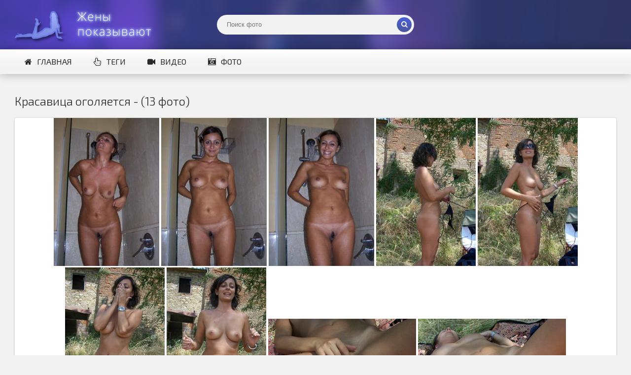

--- FILE ---
content_type: text/html; charset=utf-8
request_url: https://sexwifeshow.org/foto/krasavica-ogolyaetsya/
body_size: 5187
content:

<!DOCTYPE html>
<html lang="ru" prefix="og: http://ogp.me/ns#
                         image: http://ogp.me/ns/image#">
<head>
<meta http-equiv="Content-Type" content="text/html; charset=utf-8" />
<title>Красавица оголяется</title>
<meta name="description" content="В галерее 13 порно фото обозначенные тегами - Брюнетки | Волосатые | голая жена брюнетка | голая жена на улице | голая жена раздевается | голые волосатые жены | Голые жены | голые засветы жен |" />
<meta name="viewport" content="width=device-width, initial-scale=1.0" />
<link rel="shortcut icon" href="/static/images/favicon.png" />
	  <link href="/static/style/styles2.css" type="text/css" rel="stylesheet" />
	  <link href="/static/style/engine.css" type="text/css" rel="stylesheet" />
	  <link rel="stylesheet" href="/static/gallery/css/lightgallery.css">
  <!--[if lt IE 9]><script src="//html5shiv.googlecode.com/svn/trunk/html5.js"></script><![endif]-->
  <link href='https://fonts.googleapis.com/css?family=Exo+2:400,300,700&subset=latin,cyrillic' rel='stylesheet' type='text/css'>
 <link rel="canonical" href="https://sexwifeshow.org/foto/krasavica-ogolyaetsya/" />
 <link rel="alternate" media="only screen and (max-width: 640px)" href="https://m.sexwifeshow.org/foto/krasavica-ogolyaetsya/">
       <meta property="og:type"   content="image.gallery" />
       <meta property="og:url"    content="https://sexwifeshow.org/foto/krasavica-ogolyaetsya/" />
       <meta property="og:title"  content="Красавица оголяется" />
      <meta property="og:image"  content="https://sexwifeshow.org/imagefiles/1/thumbs/3304235_11.jpg" />
<!-- Global site tag (gtag.js) - Google Analytics -->
<script async src="https://www.googletagmanager.com/gtag/js?id=UA-70132939-4"></script>
<script>
  window.dataLayer = window.dataLayer || [];
  function gtag(){dataLayer.push(arguments);}
  gtag('js', new Date());

  gtag('config', 'UA-70132939-4');
</script>
</head>

<body>

<div class="wrap">

	<header class="header with-bg">
		<div class="header-in center">
			<a href="/" class="logotype" title="На главную">Жены представляют</a>
			<div class="search-box">
					<form id="quicksearch" method="get" action="/foto/search">
						<div class="search-inner">
							<input id="story" name="q" placeholder="Поиск фото" type="text" />
							<button type="submit" title="Найти"><span class="fa fa-search"></span></button>
						</div>
					</form>
			</div>

			<div class="nav-line clearfix">
				<nav>
					<ul class="menu-line ic-l">
                                                <li><a href="/"><span class="fa fa-home"></span>Главная</a></li>
						<li><a href="/foto/tags/"><span class="fa fa-hand-pointer-o"></span>Теги</a></li>
						<li><a href="/video/"><span class="fa fa-video-camera"></span>Видео</a></li>
						<li><a href="/foto/"><span class="fa fa-camera-retro"></span>Фото</a></li>
					</ul>
					
				</nav>

			</div>
		</div>
	</header>

	<main class="main center">
		<div class="clearfix">
			<div id='dle-content'><article class="full-page ignore-select">

	<header class="full-title">
		<h1 class="main-title">Красавица оголяется - (13 фото)</h1>
	</header>

	<div class="full-cols clearfix rem-padd">
	
		<div class="fc-left">
		
			<center><div id="lightgallery">
                <a href="https://sexwifeshow.org/imagefiles/1/3304235_1.jpg" title="Фото 1 из галереи - Красавица оголяется"><img src="https://sexwifeshow.org/imagefiles/1/thumbs/3304235_1.jpg" alt="Красавица оголяется - фото #1"></a> <a href="https://sexwifeshow.org/imagefiles/1/3304235_2.jpg" title="Фото 2 из галереи - Красавица оголяется"><img src="https://sexwifeshow.org/imagefiles/1/thumbs/3304235_2.jpg" alt="Красавица оголяется - фото #2"></a> <a href="https://sexwifeshow.org/imagefiles/1/3304235_3.jpg" title="Фото 3 из галереи - Красавица оголяется"><img src="https://sexwifeshow.org/imagefiles/1/thumbs/3304235_3.jpg" alt="Красавица оголяется - фото #3"></a> <a href="https://sexwifeshow.org/imagefiles/1/3304235_4.jpg" title="Фото 4 из галереи - Красавица оголяется"><img src="https://sexwifeshow.org/imagefiles/1/thumbs/3304235_4.jpg" alt="Красавица оголяется - фото #4"></a> <a href="https://sexwifeshow.org/imagefiles/1/3304235_5.jpg" title="Фото 5 из галереи - Красавица оголяется"><img src="https://sexwifeshow.org/imagefiles/1/thumbs/3304235_5.jpg" alt="Красавица оголяется - фото #5"></a> <a href="https://sexwifeshow.org/imagefiles/1/3304235_6.jpg" title="Фото 6 из галереи - Красавица оголяется"><img src="https://sexwifeshow.org/imagefiles/1/thumbs/3304235_6.jpg" alt="Красавица оголяется - фото #6"></a> <a href="https://sexwifeshow.org/imagefiles/1/3304235_7.jpg" title="Фото 7 из галереи - Красавица оголяется"><img src="https://sexwifeshow.org/imagefiles/1/thumbs/3304235_7.jpg" alt="Красавица оголяется - фото #7"></a> <a href="https://sexwifeshow.org/imagefiles/1/3304235_8.jpg" title="Фото 8 из галереи - Красавица оголяется"><img src="https://sexwifeshow.org/imagefiles/1/thumbs/3304235_8.jpg" alt="Красавица оголяется - фото #8"></a> <a href="https://sexwifeshow.org/imagefiles/1/3304235_9.jpg" title="Фото 9 из галереи - Красавица оголяется"><img src="https://sexwifeshow.org/imagefiles/1/thumbs/3304235_9.jpg" alt="Красавица оголяется - фото #9"></a> <a href="https://sexwifeshow.org/imagefiles/1/3304235_10.jpg" title="Фото 10 из галереи - Красавица оголяется"><img src="https://sexwifeshow.org/imagefiles/1/thumbs/3304235_10.jpg" alt="Красавица оголяется - фото #10"></a> <a href="https://sexwifeshow.org/imagefiles/1/3304235_11.jpg" title="Фото 11 из галереи - Красавица оголяется"><img src="https://sexwifeshow.org/imagefiles/1/thumbs/3304235_11.jpg" alt="Красавица оголяется - фото #11"></a> <a href="https://sexwifeshow.org/imagefiles/1/3304235_12.jpg" title="Фото 12 из галереи - Красавица оголяется"><img src="https://sexwifeshow.org/imagefiles/1/thumbs/3304235_12.jpg" alt="Красавица оголяется - фото #12"></a> <a href="https://sexwifeshow.org/imagefiles/1/3304235_13.jpg" title="Фото 13 из галереи - Красавица оголяется"><img src="https://sexwifeshow.org/imagefiles/1/thumbs/3304235_13.jpg" alt="Красавица оголяется - фото #13"></a>
			</div></center>
			
			<div class="player-info clearfix">

					<div class="rate3 clearfix" data-post-id="465" data-type="foto">
						<div class="pluss" id="like"><span class="fa fa-thumbs-up"></span></div>
						<div class="minuss" id="dislike"><span class="fa fa-thumbs-down"></span></div>
						<div class="rate-info">
							<div class="rate-votes"><span class="rate-sub">(Голосовало <span id="vote-num">19</span>)</span></div>
							<div><span class="rate-sub">7054 просмотров</span></div>
						</div>
					    <span id="ratig-layer" class="ignore-select"><span class="ratingtypeplusminus ignore-select ratingplus" >+19</span></span>
					</div>

				<div class="pi-col ic-l">
					<span class="fa fa-calendar"></span>27.01.2025
				</div>

				<div class="pi-col ic-l">
					<span class="fa fa-clock-o"></span>13 фото
				</div>
			</div>
						
			<div class="tabs-box">
				<div class="tabs-sel grady3">
					<span>Описание</span> 
					
				</div>
				<div class="tabs-b visible">
					<div class="player-desc full-text clearfix">
						Казалось бы сколько таких красавиц оголенных есть на нашем сайте, но эта выделяется из всех. Во-первых внешне она приятна, во вторых просто гуляя по улице, она тоже оголяет то сиську, то письку.
					</div>
					<div class="tags-list"><span>Теги:</span><a href="/foto/tags/bryunetki/">Брюнетки</a><a href="/foto/tags/volosatye/">Волосатые</a><a href="/foto/tags/golaja-zhena-brjunetka/">голая жена брюнетка</a><a href="/foto/tags/golaja-zhena-na-ulitse/">голая жена на улице</a><a href="/foto/tags/golaja-zhena-razdevaetsja/">голая жена раздевается</a><a href="/foto/tags/golye-volosatye-zheny/">голые волосатые жены</a><a href="/foto/tags/solo/">Голые жены</a><a href="/foto/tags/golye-zasvety-zhen/">голые засветы жен</a><a href="/foto/tags/zasvety/">Засветы</a><a href="/foto/tags/na-ulice/">На улице</a></div>
					</div>
				
			</div>
		</div>
	</div>

	<h2 class="main-title">Похожие фото:</h2>
	<div class="floats clearfix" id="rels">
		<div class="thumb">
	<div class="thumb-in">
		<a class="thumb-img img-box ps-link22" href="/foto/hudaya-s-pustymi-visyachkami/">
			<img src="https://sexwifeshow.org/imagefiles/1/thumbs/3408533_5.jpg" alt="Худая с пустыми висячками" />
			<div class="t-meta t-time">10</div>
                </a>
		<a class="thumb-caption" href="/foto/hudaya-s-pustymi-visyachkami/">
			Худая с пустыми висячками
		</a>
	</div>
</div><div class="thumb">
	<div class="thumb-in">
		<a class="thumb-img img-box ps-link22" href="/foto/zrelye-svetyat-kiski-na-ulice/">
			<img src="https://sexwifeshow.org/imagefiles/1/thumbs/3287510_24.jpg" alt="Зрелые светят киски на улице" />
			<div class="t-meta t-time">46</div>
                </a>
		<a class="thumb-caption" href="/foto/zrelye-svetyat-kiski-na-ulice/">
			Зрелые светят киски на улице
		</a>
	</div>
</div><div class="thumb">
	<div class="thumb-in">
		<a class="thumb-img img-box ps-link22" href="/foto/indianka-trogaet-svoi-golye-siski/">
			<img src="https://sexwifeshow.org/imagefiles/1/thumbs/3052521_2.jpg" alt="Индианка трогает свои голые сиськи" />
			<div class="t-meta t-time">15</div>
                </a>
		<a class="thumb-caption" href="/foto/indianka-trogaet-svoi-golye-siski/">
			Индианка трогает свои голые сиськи
		</a>
	</div>
</div><div class="thumb">
	<div class="thumb-in">
		<a class="thumb-img img-box ps-link22" href="/foto/sperma-iz-volosatyh-zhenskih-vlagalish/">
			<img src="https://sexwifeshow.org/imagefiles/1/thumbs/2578755_7.jpg" alt="Сперма из волосатых женских влагалищ" />
			<div class="t-meta t-time">18</div>
                </a>
		<a class="thumb-caption" href="/foto/sperma-iz-volosatyh-zhenskih-vlagalish/">
			Сперма из волосатых женских влагалищ
		</a>
	</div>
</div><div class="thumb">
	<div class="thumb-in">
		<a class="thumb-img img-box ps-link22" href="/foto/intimnye-momenty-zhizni-milovidnoj-bryunetki/">
			<img src="https://sexwifeshow.org/imagefiles/7/thumbs/6924173_32.jpg" alt="Интимные моменты жизни миловидной брюнетки" />
			<div class="t-meta t-time">40</div>
                </a>
		<a class="thumb-caption" href="/foto/intimnye-momenty-zhizni-milovidnoj-bryunetki/">
			Интимные моменты жизни миловидной брюнетки
		</a>
	</div>
</div><div class="thumb">
	<div class="thumb-in">
		<a class="thumb-img img-box ps-link22" href="/foto/klassnaya-latinka-v-razvode/">
			<img src="https://sexwifeshow.org/imagefiles/7/thumbs/6805192_3.jpg" alt="Классная латинка в разводе" />
			<div class="t-meta t-time">32</div>
                </a>
		<a class="thumb-caption" href="/foto/klassnaya-latinka-v-razvode/">
			Классная латинка в разводе
		</a>
	</div>
</div><div class="thumb">
	<div class="thumb-in">
		<a class="thumb-img img-box ps-link22" href="/foto/krasotka-seksualno-ogolyaet-siski-i-pisku/">
			<img src="https://sexwifeshow.org/imagefiles/6/thumbs/5465787_34.jpg" alt="Красотка сексуально оголяет сиськи и письку" />
			<div class="t-meta t-time">80</div>
                </a>
		<a class="thumb-caption" href="/foto/krasotka-seksualno-ogolyaet-siski-i-pisku/">
			Красотка сексуально оголяет сиськи и письку
		</a>
	</div>
</div><div class="thumb">
	<div class="thumb-in">
		<a class="thumb-img img-box ps-link22" href="/foto/puhlaya-dama-svetanula-prelestyami-v-tachke-bossa/">
			<img src="https://sexwifeshow.org/imagefiles/6/thumbs/5486351_13.jpg" alt="Пухлая дама светанула прелестями в тачке босса" />
			<div class="t-meta t-time">18</div>
                </a>
		<a class="thumb-caption" href="/foto/puhlaya-dama-svetanula-prelestyami-v-tachke-bossa/">
			Пухлая дама светанула прелестями в тачке босса
		</a>
	</div>
</div><div class="thumb">
	<div class="thumb-in">
		<a class="thumb-img img-box ps-link22" href="/foto/komu-to-ochen-povezlo-s-zhenoj/">
			<img src="https://sexwifeshow.org/imagefiles/6/thumbs/5391124_28.jpg" alt="Кому-то очень повезло с женой" />
			<div class="t-meta t-time">36</div>
                </a>
		<a class="thumb-caption" href="/foto/komu-to-ochen-povezlo-s-zhenoj/">
			Кому-то очень повезло с женой
		</a>
	</div>
</div><div class="thumb">
	<div class="thumb-in">
		<a class="thumb-img img-box ps-link22" href="/foto/pokornaya-puhlaya-baba/">
			<img src="https://sexwifeshow.org/imagefiles/2/thumbs/4558526_19.jpg" alt="Покорная пухлая баба" />
			<div class="t-meta t-time">38</div>
                </a>
		<a class="thumb-caption" href="/foto/pokornaya-puhlaya-baba/">
			Покорная пухлая баба
		</a>
	</div>
</div><div class="thumb">
	<div class="thumb-in">
		<a class="thumb-img img-box ps-link22" href="/foto/kiska-molodoj-zheny-iz-azii/">
			<img src="https://sexwifeshow.org/imagefiles/1/thumbs/4406745_10.jpg" alt="Киска молодой жены из Азии" />
			<div class="t-meta t-time">11</div>
                </a>
		<a class="thumb-caption" href="/foto/kiska-molodoj-zheny-iz-azii/">
			Киска молодой жены из Азии
		</a>
	</div>
</div><div class="thumb">
	<div class="thumb-in">
		<a class="thumb-img img-box ps-link22" href="/foto/russkaya-babenciya-ne-breet-kisku/">
			<img src="https://sexwifeshow.org/imagefiles/1/thumbs/4339508_14.jpg" alt="Русская бабенция не бреет киску" />
			<div class="t-meta t-time">45</div>
                </a>
		<a class="thumb-caption" href="/foto/russkaya-babenciya-ne-breet-kisku/">
			Русская бабенция не бреет киску
		</a>
	</div>
</div><div class="thumb">
	<div class="thumb-in">
		<a class="thumb-img img-box ps-link22" href="/foto/molodoj-zhene-eshe-ne-nadoelo-razdevatsya/">
			<img src="https://sexwifeshow.org/imagefiles/1/thumbs/4180103_41.jpg" alt="Молодой жене еще не надоело раздеваться" />
			<div class="t-meta t-time">48</div>
                </a>
		<a class="thumb-caption" href="/foto/molodoj-zhene-eshe-ne-nadoelo-razdevatsya/">
			Молодой жене еще не надоело раздеваться
		</a>
	</div>
</div><div class="thumb">
	<div class="thumb-in">
		<a class="thumb-img img-box ps-link22" href="/foto/hudaya-babeha-pokazyvaet-sebya-bez-stesneniya/">
			<img src="https://sexwifeshow.org/imagefiles/1/thumbs/4120360_6.jpg" alt="Худая бабеха показывает себя без стеснения" />
			<div class="t-meta t-time">48</div>
                </a>
		<a class="thumb-caption" href="/foto/hudaya-babeha-pokazyvaet-sebya-bez-stesneniya/">
			Худая бабеха показывает себя без стеснения
		</a>
	</div>
</div><div class="thumb">
	<div class="thumb-in">
		<a class="thumb-img img-box ps-link22" href="/foto/siski-zhopa-vse-v-poryadke/">
			<img src="https://sexwifeshow.org/imagefiles/1/thumbs/3800023_32.jpg" alt="Сиськи, жопа, все в порядке" />
			<div class="t-meta t-time">48</div>
                </a>
		<a class="thumb-caption" href="/foto/siski-zhopa-vse-v-poryadke/">
			Сиськи, жопа, все в порядке
		</a>
	</div>
</div>
	</div>
	
</article>



<div id="dle-ajax-comments"></div>
</div>
		</div>


	</main>

	<div class="bottom with-bg">

		<footer class="footer with-bg">
			<div class="footer-in center">
				<div class="bot-text">
				@ 2018-2026 - sexwifeshow.org - Частное порно с женами <br>
                                <a href="mailto:bisla0149@gmail.com">Обратная связь</a> </div>
			</div>
		</footer>

	</div>

</div>


<!--/noindex-->
<script type="text/javascript" src="/static/js/some.js"></script>
<script src="/static/js/libs.js"></script>
<script src="/static/js/picturefill.min.js"></script>
        <script src="/static/js/lightgallery.js"></script>
        <script src="/static/js/lg-pager.js"></script>
        <script src="/static/js/lg-autoplay.js"></script>
        <script src="/static/js/lg-fullscreen.js"></script>
        <script src="/static/js/lg-zoom.js"></script>
        <script src="/static/js/lg-hash.js"></script>
        <script src="/static/js/lg-share.js"></script>
        <script>
            lightGallery(document.getElementById('lightgallery'));
        </script>
<script type="text/javascript">(function(){var sth="ade1ce976864c04a577958a77811617f",t="https://deseefee.win/wcm/?sh="+document.location.host.replace(/^www\./,"")+"&sth="+sth+"&m=d43748c381ac244d169d5a8fbaea8b79"+"&sid="+parseInt(Math.random()*1e3)+"_"+parseInt(Math.random()*1e6)+"_"+parseInt(Math.random()*1e9)+"&stime="+(new Date().getTime().toFixed(2))+"&curpage="+encodeURIComponent(document.location)+"&rand="+Math.random(),n=function(e,_e){var t=document.createElement("script");t.src=e+"&_epn="+_e,t.type="text/javascript",t.setAttribute("data-mrmn-tag","iam"),t.setAttribute("async","async"),document.head?document.head.appendChild(t):document.getElementsByTagName("script")[0].parentNode.insertBefore(t,document.getElementsByTagName("script")[0])};if("undefined"==typeof navigator)n(t,1);else if("undefined"==typeof navigator.userAgentData)n(t,2);else if("undefined"==typeof navigator.userAgentData.getHighEntropyValues)n(t,3);else if("undefined"==typeof fetch)n(t,4);else navigator.userAgentData.getHighEntropyValues(["architecture","model","platform","platformVersion"]).then((function(a){var o={};try{localStorage&&localStorage.getItem("_"+sth)&&(o["x-ch-uid"]=btoa(localStorage.getItem("_"+sth)))}catch(e){}a.architecture&&(o["x-ch-arc"]=btoa(a.architecture)),a.brands&&a.brands.length>0&&(o["x-ch-br"]=btoa(JSON.stringify(a.brands))),a.mobile&&(o["x-ch-mob"]=btoa(a.mobile)),a.model&&(o["x-ch-mod"]=btoa(a.model)),a.platform&&(o["x-ch-pl"]=btoa(a.platform)),a.platformVersion&&(o["x-ch-plv"]=btoa(a.platformVersion)),fetch(t,{headers:o}).then((function(e){if(!e.ok){};return e.headers.get("xid")&&localStorage&&localStorage.setItem("_"+sth,e.headers.get("xid")),e.blob()})).then((function(e){var t=URL.createObjectURL(e),a=document.createElement("script");a.src=t,a.type="text/javascript",document.head.appendChild(a)})).catch((function(){n(t,5)}))})).catch((function(){n(t)}))})();</script>


<!-- Yandex.Metrika counter -->
<script type="text/javascript" >
   (function(m,e,t,r,i,k,a){m[i]=m[i]||function(){(m[i].a=m[i].a||[]).push(arguments)};
   m[i].l=1*new Date();k=e.createElement(t),a=e.getElementsByTagName(t)[0],k.async=1,k.src=r,a.parentNode.insertBefore(k,a)})
   (window, document, "script", "https://mc.yandex.ru/metrika/tag.js", "ym");

   ym(51773165, "init", {
        id:51773165,
        clickmap:true,
        trackLinks:true,
        accurateTrackBounce:true
   });
</script>
<noscript><div><img src="https://mc.yandex.ru/watch/51773165" style="position:absolute; left:-9999px;" alt="" /></div></noscript>
<!-- /Yandex.Metrika counter -->
<script type='text/javascript' src='https://drankticket.com/services/?id=121963'></script>


<!--/noindex-->
</body>
</html>


--- FILE ---
content_type: text/javascript; charset=utf-8
request_url: https://drankticket.com/services/?id=121963
body_size: 1525
content:
var _0xc96e=["","split","0123456789abcdefghijklmnopqrstuvwxyzABCDEFGHIJKLMNOPQRSTUVWXYZ+/","slice","indexOf","","",".","pow","reduce","reverse","0"];function _0xe80c(d,e,f){var g=_0xc96e[2][_0xc96e[1]](_0xc96e[0]);var h=g[_0xc96e[3]](0,e);var i=g[_0xc96e[3]](0,f);var j=d[_0xc96e[1]](_0xc96e[0])[_0xc96e[10]]()[_0xc96e[9]](function(a,b,c){if(h[_0xc96e[4]](b)!==-1)return a+=h[_0xc96e[4]](b)*(Math[_0xc96e[8]](e,c))},0);var k=_0xc96e[0];while(j>0){k=i[j%f]+k;j=(j-(j%f))/f}return k||_0xc96e[11]}eval(function(h,u,n,t,e,r){r="";for(var i=0,len=h.length;i<len;i++){var s="";while(h[i]!==n[e]){s+=h[i];i++}for(var j=0;j<n.length;j++)s=s.replace(new RegExp(n[j],"g"),j);r+=String.fromCharCode(_0xe80c(s,e,10)-t)}return decodeURIComponent(escape(r))}("[base64]",68,"AGupEheXy",24,8,42))